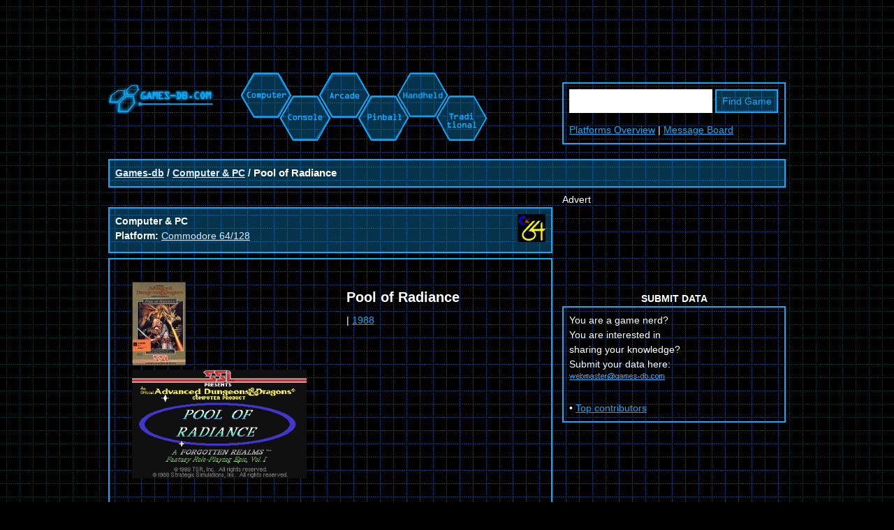

--- FILE ---
content_type: text/html; charset=UTF-8
request_url: https://www.games-db.com/Game/200106347/pool-radiance.html
body_size: 3996
content:
<!DOCTYPE html>
<html lang="">
<head>
	<title>Pool of Radiance (Commodore 64/128) on Games-db.com: computer games, video games, arcade, pinball, handheld, traditional ></title>
	<META NAME="description" CONTENT="Pool of Radiance (Commodore 64/128) on Games-db.com, your favorite Game Database, a one-stop source for games of all genres and types. From old 8-bit computer games to the latest in console technology. Games-db.">
	<META NAME="keywords" CONTENT="Pool of Radiance, game, games, pc, xbox, playstation 2, gamecube, gba, pc games">
	<META NAME="author" CONTENT="Dan">
	<META HTTP-EQUIV="content-type" CONTENT="text/html; charset=utf-8">
	<META HTTP-EQUIV="expires" CONTENT="0">
	<META NAME="robots" CONTENT="all">
	<META NAME="revisit-after" CONTENT="30 days">
	<META NAME="dc.language" CONTENT="">
	<meta name="viewport" content="width=device-width, initial-scale=1.0">

	<link rel="stylesheet" type="text/css" href="/res/style.min.css">
	<link rel="shortcut icon" href="/favicon.png"  type="image/png">
	

	<!-- Google Admanager tag -->
	<script async src="https://securepubads.g.doubleclick.net/tag/js/gpt.js"></script>
	<script>
	  window.googletag = window.googletag || {cmd: []};
	googletag.cmd.push(function() {
if(window.innerWidth > 1500 ){
	googletag.defineSlot('/17056725/bogodir_right-skyscraper', [[160, 600], [300, 600]], 'div-gpt-ad-1648168224327-0').addService(googletag.pubads());
	googletag.defineSlot('/17056725/games-db_right-skyscraper', [160, 600], 'div-gpt-ad-1648167645909-0').addService(googletag.pubads());
}
if(window.innerWidth >= 970 ){
	googletag.defineSlot('/17056725/games-db_top_banner', [[970, 90], [728, 90], [970, 250]], 'div-gpt-ad-1648167001979-0').addService(googletag.pubads());
	googletag.defineSlot('/17056725/games-db_bottom', [[970, 250], [728, 90], [970, 90]], 'div-gpt-ad-1648169074625-0').addService(googletag.pubads());
}else if(window.innerWidth >= 728 ){
	googletag.defineSlot('/17056725/games-db_top_banner', [[468, 60], [728, 90]], 'div-gpt-ad-1648167001979-0').addService(googletag.pubads());
	googletag.defineSlot('/17056725/games-db_bottom', [[728, 90], [468, 60]], 'div-gpt-ad-1648169074625-0').addService(googletag.pubads());
}else{
	googletag.defineSlot('/17056725/games-db_top_banner', [[300, 100], [468, 60], [234, 60]], 'div-gpt-ad-1648167001979-0').addService(googletag.pubads());
	googletag.defineSlot('/17056725/games-db_bottom', [[300, 100], [234, 60], [468, 60]], 'div-gpt-ad-1648169074625-0').addService(googletag.pubads());
}

	googletag.defineSlot('/17056725/bogodir_content-rectangle', [[300, 250], [300, 100]], 'div-gpt-ad-1648167837136-0').addService(googletag.pubads());

if(window.innerWidth > 1500 ){
	googletag.pubads().enableSingleRequest();
}
	googletag.enableServices();
	  });
	</script>

<!-- G lytics -->
<script async src="https://www.googletagmanager.com/gtag/js?id=G-G3LR3EP5FQ"></script>
<script>
  window.dataLayer = window.dataLayer || [];
  function gtag(){dataLayer.push(arguments);}
  gtag('js', new Date());

  gtag('config', 'G-G3LR3EP5FQ');
</script>

	
	
	<script type="application/ld+json">
	{
		"@context": "https://schema.org",
		"@graph": [
		  {
			"@type": "CollectionPage",
			"@id": "https://www.games-db.com/Game/Computer/pool-radiance.html#webpage",
			"url": "https://www.games-db.com/Game/Computer/pool-radiance.html",
			"isPartOf": {
				"@id": "https://www.games-db.com/#website"
			},
			"breadcrumb": {
				"@id": "https://www.games-db.com/Game/Computer/pool-radiance.html#breadcrumb"
			},
			"inLanguage": "en",
			"name": "Games-db",
			"description": "Pool of Radiance (Commodore 64/128) on Games-db.com, your favorite Game Database, a one-stop source for games of all genres and types. From old 8-bit computer games to the latest in console technology. Games-db.",
			"potentialAction": [{
				"@type": "ReadAction",
				"target": ["https://www.games-db.com/Game/Computer/pool-radiance.html"]
			}]
		  },{
			"@type": "BreadcrumbList",
			"@id": "https://www.games-db.com/Game/Computer/pool-radiance.html#breadcrumb",
			"itemListElement": [{
				"@type": "ListItem",
				"position": 1,
				"name": "Games-db",
				"item": "https://www.games-db.com/"
			},{
				"@type": "ListItem",
				"position": 2,
				"name": "Computer & PC",
				"item": "https://www.games-db.com/Computer/"
			},{
				"@type": "ListItem",
				"position": 3,
				"name": "Pool of Radiance",
				"item": "https://www.games-db.com/Game/Computer/pool-radiance.html"
			}]
		  }
		]
	}
	</script>
	
</head>
<body>

<div id="sitebox">
	<div id="banner-top">

		<!-- /17056725/games-db_top_banner -->
		<div id='div-gpt-ad-1648167001979-0' style='min-width: 234px; min-height: 60px;'>
		  <script>
		    googletag.cmd.push(function() { googletag.display('div-gpt-ad-1648167001979-0'); });
		  </script>
		</div>

	</div>

	<div class="container marginbottom">
		<div id="header">
		  <div>
			<div>
				<h1>
					<a href="/" title="Games-db.com homepage: The Game Database"><img src="/res/nav0.gif" alt="Games-db.com homepage: The Game Database" width="151" height="59" border="0"></a>
				</h1>
			</div>
			<div>
				<table cellspacing="0" cellpadding="0" border="0">
				<tbody><tr>
				<td><a href="https://www.games-db.com/Computer/" title="Computer Game Database: PC, Mac, C-64, Amiga, Atari ST, Falcon,..."><img src="/res/nav1.gif" alt="Computer" width="66" height="84" border="0" align="top"></a></td>
				<td><a href="https://www.games-db.com/Console/" title="Console Game Database: Sega, Nintendo, Sony. MegaDrive, NES, SNES, Famicom, 3DO, Atari, GameCube, Dreamcast, Playstation, PSX, PlayStation 2, Xbox,..."><img src="/res/nav2.gif" alt="Console" width="54" height="98" border="0" align="top"></a></td>
				<td><a href="https://www.games-db.com/Arcade/" title="Arcade Game Database: Video Games. Sega, Namco, Midway, Capcom, Atari, Neo Geo,..."><img src="/res/nav3.gif" alt="Arcade" width="54" height="79" border="0" align="top"></a></td>
				<td><a href="https://www.games-db.com/Pinball/" title="Pinball Machine Database: Flippers. Bally, Williams, Gottlieb, Stern,..."><img src="/res/nav4.gif" alt="Pinball" width="57" height="98" border="0" align="top"></a></td>
				<td><a href="https://www.games-db.com/Handheld/" title="Handheld Game Database: Pocket Games. Lynx, GameGear, GameBoy, Game Boy Advance, GBA, N-Gage"><img src="/res/nav5.gif" alt="Handheld" width="58" height="81" border="0"></a></td>
				<td><a href="https://www.games-db.com/Traditional/" title="Traditional Game Database: board games,card games, dice games, monopoly,chess,backgammon"><img src="/res/nav6.gif" alt="Traditional" width="64" height="98" border="0"></a></td>
				</tr>
				</tbody></table>
			</div>
		  </div>
		</div>
		<div id="search">
			<form action="/Search" method="GET" name="Search">
				<input type="text" name="What" size="14" value="">
				<input type="submit" value="Find Game">
			</form>
			<div class="areas">
				<a href="/platforms.html">Platforms Overview</a> | <a href="/Board/">Message Board</a>
			</div>
		</div>
	</div>

	<div class="container">
	  <div class="boxbg bold">
		<a href="/">Games-db</a> / <a href="/Computer/">Computer & PC</a> / <h1>Pool of Radiance</h1>
	  </div>
	</div>



	<!-- GAME ENTRY layout -->
	<div class="container" itemscope itemtype="https://schema.org/Article">
		<meta itemprop="author" content="Games-db.com">
		<meta itemprop="publisher" content="Games-db.com">
		<div id="content" itemprop="mainEntity" itemscope itemtype="https://schema.org/VideoGame">
		<!-- game entry layout start -->



	
	<div class="bheader">&nbsp;</div>
	<div class="boxbg">
		<div class="floatright">
			<img src="/res/p_c64.gif" width="40" height="40" border="0" alt="Computer & PC">
		</div>
		<b>Computer & PC</b>
		<br><b>Platform: </b><A HREF='/Search?Where=field10&amp;What=Commodore 64/128'><span itemprop="gamePlatform">Commodore 64/128</span></A>
		<div class="clear"></div>
	</div>
	<div class="box">
		<TABLE BORDER="0" CELLPADDING="22" WIDTH="100%">
		<TR>
			<td width="50%">
				<img src='/img/1/cover/106347.jpg' border='0' style='max-width:250px' itemprop="image">
 <img src='/img/1/title/106347.gif' border='0' style='max-width:250px' itemprop="image">
   
			</td>
			<TD>
				<h2 itemprop="name">Pool of Radiance</h2>
				<A HREF='/Search?Where=field12&amp;What='></A> | <A HREF='/Search?Where=field11&amp;What=1988'>1988</A>
			</TD>
		</TR>
		</TABLE>
	</div>
	<div class="boxbg">
		<TABLE BORDER="0" WIDTH="390" CELLSPACING="0" CELLPADDING="2">
		<TR>
			<TD WIDTH=190></TD>
		</TR>
		</TABLE>
	</div>

        <div class="box">
            Genre: <A HREF='/Search?Where=field19&amp;What=Role%20Playing%20%28RPG%29%203D'><span itemprop="genre">Role Playing (RPG) 3D</span></A>
        <BR>Style: <A HREF='/Search?Where=field20&amp;What='></A>
        <BR>Theme: <A HREF='/Search?Where=field21&amp;What='></A>
        </div>

        <div class="box">
		Description:
		<p itemprop="description">
		</p>
		<br>Notes:
		<br>
        </div>

        <div class="box">
            Release type: <A HREF='/Search?Where=field11&amp;What='></A>
        <BR>Developer: <A HREF='/Search?Where=field14&amp;What='></A>
        <BR>Controls/Input Device: <A HREF='/Search?Where=field22&amp;What='></A>
        <BR>Number of Players: <A HREF='/Search?Where=field23&amp;What=1%281%29'>1(1)</A>
        <BR>Rating: <A HREF='/Search?Where=field24&amp;What='>Keith Brors, Brad Myers</A>
        <BR>Creator: <A HREF='/Search?Where=field15&amp;What=Strategic%20Simulations%2C%20Inc.'>Strategic Simulations, Inc.</A>
        <BR>More Creator: <A HREF='/Search?Where=field32&amp;What='></A>
        <BR>More Coder/Software: <A HREF='/Search?Where=field33&amp;What='></A>
        </div>

        <div class="box">
            Publisher: <A HREF='/Search?Where=field15&amp;What=Strategic%20Simulations%2C%20Inc.'>Strategic Simulations, Inc.</A>
        <BR>Manufacturer: <A HREF='/Search?Where=field16&amp;What='></A>
        <BR>Genre: <A HREF='/Search?Where=field17&amp;What=Role%20Playing%20%28RPG%29%203D'>Role Playing (RPG) 3D</A>
        <BR>License from/Copyright: <A HREF='/Search?Where=field18&amp;What='></A>
        <BR>Graphics/Artwork: <A HREF='/Search?Where=field27&amp;What=Tom%20Wahl%2C%20Darla%20Marasco%2C%20Susan%20Halbleib%2C%20Fred%20Butts%2C%20Maurice%20Molyneaux%2C%20Vince%20Reynolds'>Tom Wahl, Darla Marasco, Susan Halbleib, Fred Butts, Maurice Molyneaux, Vince Reynolds</A>
        <BR>Music: <A HREF='/Search?Where=field28&amp;What=Dave%20Warhol'>Dave Warhol</A>
        <BR>SoundFX: <A HREF='/Search?Where=field29&amp;What='></A>
        <BR>System/ConversionClass: <A HREF='/Search?Where=field30&amp;What='></A>
        <BR>SoundMix: <A HREF='/Search?Where=field31&amp;What=Mono'>Mono</A>
        </div>

	<div class="box">
            Coder/Software: <A HREF='/Search?Where=field26&amp;What=Keith%20Brors%2C%20Brad%20Myers'></A>
        </div>
	
        <div class="box">
            Game Awards Nominations: <A HREF='/Search?Where=field41&amp;What='></A>
        <BR>Game Awards Won: <A HREF='/Search?Where=field42&amp;What='></A>
        <BR>Title a.k.a.: <A HREF='/Search?Where=field43&amp;What='></A>
        <BR>Slogans: <A HREF='/Search?Where=field44&amp;What='></A>
        <BR>Avg. Playtime: <A HREF='/Search?Where=field45&amp;What='></A>
        </div>

        <div class="box">
		
	    URL: Official: <a href='' rel='nofollow noopener'></a>
	<br>URL: Rules: <A HREF='/Search?Where=field47&amp;What=l_field49_plus'></A>
	<br>URL: Hints: <A HREF='/Search?Where=field48&amp;What=l_field50_plus'></A>
	<br>URL: Cheats: <A HREF='/Search?Where=field49&amp;What=l_field51_plus'></A>
	<br>URL: Reviews: <A HREF='/Search?Where=field50&amp;What=l_field52_plus'></A>
	
        </div>
	
	
 
		</div><!-- footer game entry layout leadout -->
		<div id="rightbar">
			<div>Advert</div>
			<div id="banner-rightbar">

				<!-- /17056725/bogodir_content-rectangle -->
				<div id='div-gpt-ad-1648167837136-0' style='min-width: 300px; min-height: 100px;'>
				  <script>
				    googletag.cmd.push(function() { googletag.display('div-gpt-ad-1648167837136-0'); });
				  </script>
				</div>

			</div>

			
<!--			<br>
			<div class="bhead">Featured Games</div>
			<div class="box">
				<br>
				<br>
				<br>
				<br>
				<br>
				<br>
				<br>
			</div>	
-->
			<br>
			<div class="bhead">Submit Data</div>
			<div class="box">
				    You are a game nerd?
				<br>You are interested in
				<br>sharing your knowledge?
				<br>Submit your data here:
				<br><img src="/res/email.gif" width="137" height="13" alt="email">
				<br>
				<br>• <a href="https://www.games-db.com/top_contributors.html">Top contributors</a>
			</div>
		</div>
	</div>
 

	<div id="outboard-left">
		<!-- /17056725/bogodir_right-skyscraper, named left_skyscraper -->
		<div id='div-gpt-ad-1648168224327-0' style='min-width: 160px; min-height: 600px;'>
		  <script>
		    googletag.cmd.push(function() { googletag.display('div-gpt-ad-1648168224327-0'); });
		  </script>
		</div>
	</div>
	<div id="outboard-right">
		<!-- /17056725/games-db_right-skyscraper -->
		<div id='div-gpt-ad-1648167645909-0' style='min-width: 160px; min-height: 600px;'>
		  <script>
		    googletag.cmd.push(function() { googletag.display('div-gpt-ad-1648167645909-0'); });
		  </script>
		</div>
	</div>

	<div id="banner-bottom">
		<!-- /17056725/games-db_bottom -->
		<div id='div-gpt-ad-1648169074625-0' style='min-width: 234px; min-height: 60px;'>
		  <script>
		    googletag.cmd.push(function() { googletag.display('div-gpt-ad-1648169074625-0'); });
		  </script>
		</div>
	</div>

	<div id="footer">
		Copyright © 2003-2026 <a href="http://www.games-db.com/" title="The Game Database Homepage">games-db.com - the games database</a>. All rights reserved. | <a href="javascript:googlefc.callbackQueue.push(googlefc.showRevocationMessage)">Revise/revoke your ad/privacy choice</a>  | <a href="https://www.games-db.com/Impressum" rel="nofollow">Impressum</a>
	</div>
</div>

</body>
</html>



--- FILE ---
content_type: text/html; charset=utf-8
request_url: https://www.google.com/recaptcha/api2/aframe
body_size: 267
content:
<!DOCTYPE HTML><html><head><meta http-equiv="content-type" content="text/html; charset=UTF-8"></head><body><script nonce="BPhztDTho5AyDExOzimJqg">/** Anti-fraud and anti-abuse applications only. See google.com/recaptcha */ try{var clients={'sodar':'https://pagead2.googlesyndication.com/pagead/sodar?'};window.addEventListener("message",function(a){try{if(a.source===window.parent){var b=JSON.parse(a.data);var c=clients[b['id']];if(c){var d=document.createElement('img');d.src=c+b['params']+'&rc='+(localStorage.getItem("rc::a")?sessionStorage.getItem("rc::b"):"");window.document.body.appendChild(d);sessionStorage.setItem("rc::e",parseInt(sessionStorage.getItem("rc::e")||0)+1);localStorage.setItem("rc::h",'1769416013596');}}}catch(b){}});window.parent.postMessage("_grecaptcha_ready", "*");}catch(b){}</script></body></html>

--- FILE ---
content_type: application/javascript; charset=utf-8
request_url: https://fundingchoicesmessages.google.com/f/AGSKWxWRMqqXCfi44tFCDeoEdK1kKYSMkruSZHLzc6e-yNM06xyT4iUUbvJpI5OZHmU9LiroeDXhjvYwHMAggpLIhfvopnMFsgQA2aeVDY7oove8Zzw1fQKfEtdQ1grE6YLM82z4KgmnkaLR3rOnjL-1eZQ85AlghvrQWSk4AqyDKN6vnhG953rJH899o_U=/_-adverts.min./popunder1_.ads9./ad?cid=/ad/938-
body_size: -1288
content:
window['6654d32b-0025-4579-8333-67e64d9b3b09'] = true;